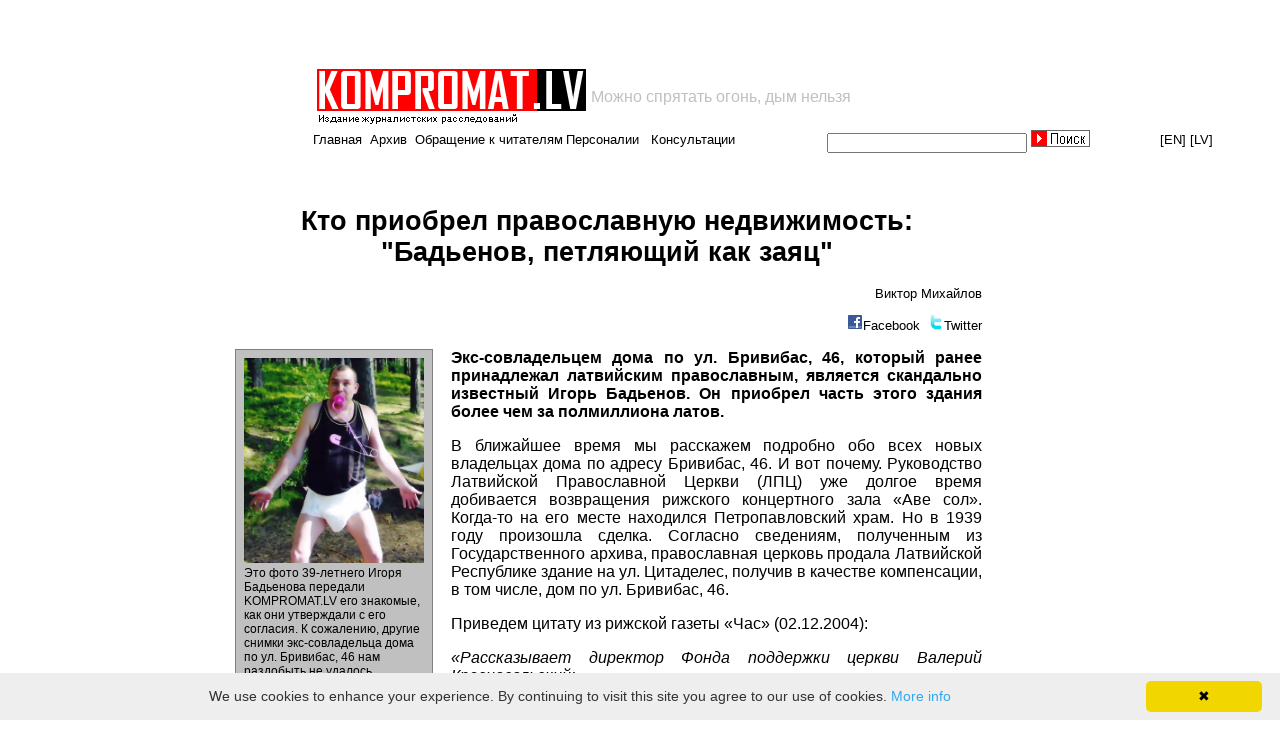

--- FILE ---
content_type: text/html; charset="windows-1251"
request_url: https://www.kompromat.lv/item.php?docid=readn&id=2295
body_size: 19396
content:
<style>
@media (min-width: 320px) and (max-width: 960px) {
td.top1menu *:nth-child(1) {
    display: inline !important;
}			
td.top1menu *:nth-child(3) {
    display: none;
}
td.top1menu *:nth-child(4) {
    display: inline !important;
}
td.top1menu *:nth-child(6) {
    display: none;
}
td.top1menu *:nth-child(7) {
    display: inline !important;
}
			}
</style>


<script>
if (window!=top){top.location.href=location.href;}
</script>

 
<html lang="ru">
  <head>

<script data-ad-client="ca-pub-1367633047511261" async src="https://pagead2.googlesyndication.com/pagead/js/adsbygoogle.js"></script>

<title>Кто приобрел православную недвижимость: "Бадьенов, петляющий как заяц"</title>    <link href="style.css" rel="stylesheet">
    <link rel="icon" href="https://kompromat.lv/favicon.ico" type="image/x-icon" />
    <meta name="viewport" content="width=device-width, initial-scale=1">
    <meta http-equiv="Content-type" content="text/html; charset=windows-1251">
    <meta name="verify-v1" content="CWzRpCSLUQYm7GBKnWjlwbTfFZIHXik/Cd4QQfhcFWQ=" /> 

<meta name="google-site-verification" content="J1XgX0J7q7kw_5j9oHJI0mjmUuXJhu8_vE7XgljZnL4" />


    <script type="text/javascript" src="/js/share.js"></script> 
<script type="text/javascript">
  var _gaq = _gaq || [];
  _gaq.push(['_setAccount', 'UA-5197413-1']);
  _gaq.push(['_trackPageview']);
  (function() {
    var ga = document.createElement('script'); ga.type = 'text/javascript'; ga.async = true;
    ga.src = ('https:' == document.location.protocol ? 'https://ssl' : 'http://www') + '.google-analytics.com/ga.js';
    var s = document.getElementsByTagName('script')[0]; s.parentNode.insertBefore(ga, s);
  })();
</script>

<script>
	var b = document.documentElement;
	b.setAttribute('data-useragent',  navigator.userAgent);
	b.setAttribute('data-platform', navigator.platform );
	b.className += ((!!('ontouchstart' in window) || !!('onmsgesturechange' in window))?' touch':'');
</script>

  </head>

  <body bgcolor="#FFFFFF">

<table align="center" width="100%" border=0>
<tr align="center">
<td width="306" class="tdleftempty">
</td>
<td align="left">



<table class="tabletopads" width="936" align="center" border="0" style='padding: 0; margin: 0;' cellspacing="1" cellpadding="0">
  <tr>
    <td>
<script async src="https://pagead2.googlesyndication.com/pagead/js/adsbygoogle.js"></script>
<!-- top_468x60 -->
<ins class="adsbygoogle"
     style="display:inline-block;width:468px;height:60px"
     data-ad-client="ca-pub-1367633047511261"
     data-ad-slot="5925145236"></ins>
<script>
     (adsbygoogle = window.adsbygoogle || []).push({});
</script>

    </td>
    <td align="left">
    </td>
<!--
    <td align="right">
      <a href='https://www.kompromat.lv/index.php?docid=foto'><img src='foto.gif'></img></a>
    </td>
-->
  </tr>
</table>

<!-- logo -->
<table class="toplogo" width="900">
  <tr>
    <td align='left' width="270">
      <a href="/"><img src="logo.gif"></a>
    </td>
    <td>
      <font size ="3" color="silver" valign='top'>Можно спрятать огонь, дым нельзя</font>	      
    </td>
  </tr>
</table>
<!-- EOF logo -->


<table class="topmenu" width="900" align="center" border="0" cellspacing="0" cellpadding="0" height="20">
  <tr>
    <td class="top1menu" align="left">

<a href='/'>Главная</a>&nbsp;&nbsp;<a href='?docid=archive'>Архив</a>&nbsp;&nbsp;<a href='?docid=foto'>Обращение к читателям</a>&nbsp;&nbsp;<a href='?docid=feedback'>Пишите нам</a>&nbsp;&nbsp;<a href='?docid=personnels'>Персоналии</a>&nbsp;&nbsp;
<a href='?docid=consult'>Консультации</a>
	</td>
	<td class="top2menu">
		<form name="cmsWebSearchForm" method="POST" action="index.php?docid=search" style="margin-left:0px;margin-top:0px;margin-bottom:0px;margin-right:0px;padding:0px">
			<div style="height:20px;">
				<input type="text" name="str" value="" style="font-size:13px;font-family:arial;width:200px;padding-left:0px;height:20px;margin-top:0;">
				<input type="image" src="kompromat/form/button.jpg" height = "17" style="margin-top:0px">
			</div>
		</form>
	</td>
	<td class="top3menu" align='right'>
		<!-- 
		<a href="https://babelfish.altavista.com/babelfish/trurl_pagecontent?lp=ru_en&trurl=http%3a%2f%2fwww.kompromat.lv%2findex.php%3fdocid%3dmain" target="_blank">[EN]</a>
		<a href="lat" target="_blank">[LV]</a>
		-->
		<a href="https://translate.google.com/translate?sl=ru&tl=en&u=http%3A%2F%2Fwww.kompromat.lv%2F" target="_blank">[EN]</a>
		<a href="https://translate.google.com/translate?sl=ru&tl=lv&u=http%3A%2F%2Fwww.kompromat.lv%2F" target="_blank">[LV]</a>
	</td>
</tr>
</table>

</td>


</tr>
</table>


<br><table class='itemtext' align='center'><tr><td class='item1top' width='200'></td><td class='item2top' width='800' valign='top' align='center'></td><td class='item3top' valign='top' width='200'></td></tr><tr><td class='item1news' width='200'></td><td class='item2news hyphenate' width='800' valign='top'><style>
.a4canvasreadn table img {
    -webkit-transition: all 1s ease; /* Safari and Chrome */
    -moz-transition: all 1s ease; /* Firefox */
    -ms-transition: all 1s ease; /* IE 9 */
    -o-transition: all 1s ease; /* Opera */
    transition: all 1s ease;    -webkit-transition: all 1s ease; /* Safari and Chrome */
    -moz-transition: all 1s ease; /* Firefox */
    -ms-transition: all 1s ease; /* IE 9 */
    -o-transition: all 1s ease; /* Opera */
    transition: all 1s ease;
}
.a4canvasreadn table img:hover {
	width: 700px;
	-webkit-transition: all 1s ease; /* Safari and Chrome */
	-moz-transition: all 1s ease; /* Firefox */
	-ms-transition: all 1s ease; /* IE 9 */
	-o-transition: all 1s ease; /* Opera */
	transition: all 1s ease;
}
img.small:hover {
    width: initial !important;
}
</style>

<script src="minjquery.js"></script>

<script>
$(function(){
  $(".a4canvastext a").attr("target","_blank");
});
</script>

<center><div class="a4canvasreadn"><h1>Кто приобрел православную недвижимость: "Бадьенов, петляющий как заяц"</h1><p class='a4canvassource' align="right">Виктор Михайлов</p><p  align="right" valign="top"><img src='/share/facebook.png'><a href="javascript:shareFacebook('https://www.kompromat.lv/item.php?docid=readn&id=2295', 'Кто приобрел православную недвижимость: "Бадьенов, петляющий как заяц"');" class="share" title="Facebook">Facebook</a>&nbsp;&nbsp;<img src='/share/twitter.png'><a href="javascript:shareTwitter('https://www.kompromat.lv/item.php?docid=readn&id=2295');" class="share" title="Twitter">Twitter</a></p><table align="left" valign="top"><tr><td><p align="center"><table class="imgtable" align="center" width="190"><tr><td><a href="pics/badjonovs.jpg" target="_blank"><img src="pics/badjonovs.jpg" alt="(picture 2)" align="left" border="0" class="small" width="180"></a></td></tr><tr><td>Это фото 39-летнего Игоря Бадьенова передали KOMPROMAT.LV его знакомые, как они утверждали с его согласия. К сожалению, другие снимки экс-совладельца дома по ул. Бривибас, 46 нам раздобыть не удалось.   </td></tr></table></p></td></tr></table><div class='a4canvastext' style="text-align: justify; font-size: 16px;"><p>
<b>
Экс-совладельцем дома по ул. Бривибас, 46, который ранее принадлежал латвийским православным, является скандально известный Игорь Бадьенов.  Он приобрел часть этого здания более чем за полмиллиона латов.     
</b>
<p>
В ближайшее время мы расскажем подробно обо всех новых владельцах дома по адресу Бривибас, 46. И вот почему. Руководство Латвийской Православной Церкви (ЛПЦ) уже долгое время добивается возвращения рижского концертного зала «Аве сол». Когда-то на его месте находился Петропавловский храм. Но в 1939 году произошла сделка. Согласно сведениям, полученным из Государственного архива, православная церковь продала Латвийской Республике здание на ул. Цитаделес, получив в качестве компенсации, в том числе, дом по ул. Бривибас, 46. 
<p>
Приведем цитату из рижской газеты «Час» (02.12.2004): 
<p>
<i>«Рассказывает директор Фонда поддержки церкви Валерий Красносельский: 
<p>
- Что касается недвижимости, которую государство должно было предоставить церкви в виде компенсации по договору 1939 года, то несколько лет назад через суды мы ее все-таки получили. Это здания по ул. Калнциема, 2а, и по ул. Бривибас, 46. А вот что касается денег... Вместо оговоренного в договоре 1 миллиона латов государство заплатило Латвийской православной церкви только 300 тысяч. Это произошло еще в момент подписания документа, в 1939 году, и факт выплаты денег подтвержден банковскими платежными документами».</i> 
<p>
Чтобы лучше разобраться в том, кто же такой Игорь Бадьенов, один из теперь уже бывших совладелец дома по ул. Бривибас, 46, мы предлагаем ознакомиться с публикацией газеты «Вечерняя Рига» (№ 65, 2 апреля 2003 года) под названием «Как обманутого мужа пытались сделать бомжом». Приведем данную статью:
<p>
Поучительная тяжба о том, как бывшая «вторая» половина, вступив в сговор с предприимчивыми дельцами, решила наказать брошенного супруга дважды – не только изменой другому, но и лишением всего нажитого сообща имущества. В том числе и крыши над головой…
   <p>
На позапрошлое Рождество Олег Е. не застал в квартире  не только жены (убежала к соседу этажом выше), но и приобретенных совместно мебельных гарнитуров и прочих ценных вещей (уплыли, как выяснилось позже в том же направлении). Но этого Жанне Жуковой (согласно новому браку - Петере) показалось мало. В обход закона она решила продать и однокомнатную квартиру на ул. Дзелзавас, 81, в Риге, где продолжал жить бывший супруг, в итоге не только оставив его без жилья, но и единолично присвоив всю выручку от высококотирующегося на рынке пурвциемского жилья. 
<p>
<b>Незваные гости из «домоуправления»      
</b>
 <p>
Узнал о тайном сговоре Олег в разгар минувшего лета, когда к нему под предлогом «Мы слесари из домоуправления…» ввалились два здоровых амбала. В одном из них, Александре Челле, Олег узнал бывшего работодателя жены-ветреницы, директора учебно-оздоровительного центра «Авотс 58». Другой представился Игорем Бадьеновым, новым собственником квартиры. «Если не уберешься из квартиры в течение недели, - заявили незваные гости, - у тебя будут проблемы со здоровьем…»  
<p>
Бурные события знойного июля в одной из типовых высоток столицы и их предыстория стали вчера предметом детального изучения на заседании палаты Верховного суда Латвии под председательством Айвы Зарини. Тяжба была затеяна кандидатом в бомжи Олегом, не испугавшимся угроз, характерных для криминального мира. Впрочем, как выяснилось, в ходе заседания, Челл, проходивший по этому делу в качестве свидетеля на стороне соответчиков – Петере и Бадьенова, то есть бывшего и нынешнего собственников квартиры, - из тех, кто провел энное время в «зоне».   
 <p>
Жанна воспользовалась тем, что квартира, где прошли шесть лет совместной супружеской жизни с Олегом, была приватизирована по обоюдному согласию на ее имя. Это обстоятельство особенно тщательно исследовалось судейским триумвиратом. Петере прописалась в спорную квартиру в 1997 году. К моменту воссоединения молодой семьи за плечами Олега были уже двенадцать лет стажа ответственного нанимателя названной квартиры. Казалось бы, все карты в руки ему для утверждения в статусе хозяина… 
<p>
<b>О любви злодейки и происках секты
  </b>
<p>
Истец утверждал, что он отказался от прав собственности на квартиру из желания потрафить супруге, которая была его гораздо моложе и чувства которой к нему в последнее время к нему явно поутихли. А вдруг от этого воспылает любовь с новой силой! В это верилось…
<p>
Чего не скажешь о доводах противной стороны. Жанна утверждала, что муж все заработанные деньги до дома не доносил, жертвовал все религиозной секте «Новое поколение». Когда пришел черед приватизации, она добывала деньги для покупки сертификатов в одиночку, вступала в другие долги, чтобы одеть мужа, накормить его и прочее-прочее… Выяснилось, что в итоге для покрытия долгов (а они собрались в размере 10 тысяч долларов плюс проценты и якобы были выданы уже упоминавшимся Челом еще в 1999 году) и пошла на торги квартира. Так что пусть пеняет бывший супруг на себя… 
<p>
Судей смутило, что круглые суммы занимают под одежду и продукты. К тому же для негодного супруга. Обычно это делают, когда надо что-то крупное купить. Да и истец утверждал, что о долге услышал только в ходе тяжбы. Сам зарабатывал хорошо – по 350 латов в месяц приносил из «Дамбиса», где трудился электромонтажником. Сейчас тоже работает в – «Лифтс - Шиндлерсе». Кто б держал по нынешним временам в именитых фирмах негодных специалистов? В секте не состоит. Да, Божественным промыслом интересуется, собирает записи проповедей. Но сегодня эта тема, многие годы находившаяся под запретом, интересует многих… 
<p>
 <b>Следы петляющего зайца
</b>
<p> 
Не убедил судей и Бадьенов в том, что является добросовестным покупателем квартиры. Он то и дело петлял как заяц, противоречил себе. С одной стороны утверждал, что сделку ему предложила Жанна, которая два месяца работала в его магазине фотоаппаратуры и прочей техники. Причем принял ее на работу, когда она была уже на седьмом месяце беременности от нынешнего супруга! «По нынешним меркам, когда работодатели всячески избегают приема на работу молодых женщин, как потенциальных мам, в такое верится с трудом!» – отреагировала на явную басню Зариня. 
<p>
В то же время Петере, по свидетельству Бадьенова, утаила от него (однако, какая черная неблагодарность!), что в будущей его квартире продолжал жить ее бывший супруг. Последовал вполне резонно уточняющий вопрос судей: «Разве вы перед тем, как ударить с Жанной 21 мая прошлого года по рукам, не побывали в квартире? Для бизнеса такая опрометчивость непростительна!» И соответчик заблудился, что называется, в двух соснах: «Конечно, был в квартире и видел мужскую одежду. Но Жанна согласно договору купли-продажи обещала в течение месяца освободить помещение…»    
<p>
Председательствующая Зариня вышла из себя: «Со сменой собственника квартиры проживающий в ней не теряет права найма. Если руководствоваться вашей логикой, то уже на следующий день после объявления эры денационализации все улицы должны были бы быть запружены жильцами из домов, возвращенных бывшим частным владельцам. Поэтому обязательства ответчицы, согласно договору не выдерживают ни какой критики…» 
<p>
В том, что Бадьенов хотел перехитрить даже суд, убеждает и сравнение двух судебных протоколов. Дело в том, что иск Олега Е. к Петере-Бадьенову уже однажды рассматривался – 9 октября прошлого года в Рижском окружном суде, - где тоже был удовлетворен в основной части. Тогда Бадьенов утверждал, что в квартире перед ее покупкой не побывал, а приобретал ее по фотографиям, представленным Жанной…
<p>
<b>Вердикт: возвратить полквартиры!</b>
<p>
Апелляционная инстанция, в качестве которой и выступила на сей раз Палата Верховного суда, оставила в силе решения суда первой инстанции. Она согласилась с утверждением окружной судьи Дз. Звайгзнекалны, что «ответчики состояли в сговоре, продавая квартиру в обход закона». Поэтому на основании статей 1415 и 1592 Гражданского закона такая сделка не может иметь силы. 
<p>
Итак, Олегу Е. возвращено право собственности на полквартиры, поскольку эта недвижимость признана совместно нажитым супругами имуществом. Второй половиной жилья по-прежнему будет владеть Бадьенов. Будет внесена также соответствующая корректива в Земельную книгу. Ответчикам придется также компенсировать Олегу Е. судебные издержки в размере 76 латов с каждого. Решение суда вступило в силу сразу же после его провозглашения. 
<p>
Нервишки у ответчиков явно сдали, когда услышали огорошивший их вердикт. Попробуй теперь продать кому-либо половину однокомнатной квартиры, не договорившись поначалу с собственником другой половины. То бишь Олегом Е. И Челл прямо в коридоре Верховного суда в присутствии прессы стал угрожать истцу-победителю, бравируя коронной фразой: «Ну смотри, будешь продолжать держаться за квартиру, точно тебе несдобровать!». 
<p>
 Так что я поначалу растерялась: то ли поздравлять Олега Е., то ли сочувствовать ему. Но его угрозы явно криминального характера и на сей раз не испугали. Напротив, он обнаружил в своих доводах куда большую категоричность, нежели суд, бросив в ответ: «Вы пытались совершить мошенническую сделку в особо крупных размерах и в сговоре. И поделом вам…»
<p>
 </div><div class='a4canvastime' align="right"></div><div align="center"><a class="personnel" href="item.php?docid=readcmt&id=2295">Комментарии(6)</a></div></div></center></td><td class='item3news' valign='top' width='200'><script async src="//pagead2.googlesyndication.com/pagead/js/adsbygoogle.js"></script>
<!-- kompromat_right_mobile -->
<ins class="adsbygoogle"
     style="display:block"
     data-ad-client="ca-pub-1367633047511261"
     data-ad-slot="6225349070"
     data-ad-format="auto"
     data-full-width-responsive="true"></ins>
<script>
(adsbygoogle = window.adsbygoogle || []).push({});
</script>


<!--
<script type="text/javascript">
var begun_auto_pad = 119051908;
var begun_block_id = 119051922;
</script>
<script src="https://autocontext.begun.ru/autocontext2.js" type="text/javascript"></script>
-->



<!--
<table>
<tr><td>
<a href="https://www.expressshop.lv/ru/" target="_blank"><img src="promo_banners/xsss.lv.gif" width="180" height="150" border="0"></a>
</td></tr>
<tr><td>
<a href="https://www.kompromat.lv/index.php?docid=reklama"><img src="prek/rek3.jpg" width="200"></img></a>
</td></tr>
</table>
-->


<!--
<script type="text/javascript">
-->
<!--
google_ad_client = "pub-1477681063539682";
/* 120x600, создано 27.08.08 */
google_ad_slot = "3802692700";
google_ad_width = 120;
google_ad_height = 600;
//-->
<!--
</script>
<script type="text/javascript"
src="https://pagead2.googlesyndication.com/pagead/show_ads.js">
</script>
-->



<script type='text/javascript'><!--
    google_ad_client = 'ca-pub-7649599730865939'
    google_ad_slot = '9485363205';
    google_ad_width = 160;
    google_ad_height = 600;
    </script>
    <!-- kompromat_right -->
    <script type='text/javascript'
     src='https://pagead2.googlesyndication.com/pagead/show_ads.js'>
    </script><br><br></td></tr></table>		&nbsp;<br>

<!-- Go to www.addthis.com/dashboard to customize your tools --> <script type="text/javascript" src="//s7.addthis.com/js/300/addthis_widget.js#pubid=ra-5a3423695617e473"></script>

		<center class="bottomads"><a href="index.php?docid=admin_login" target="blank_">
<a href='index.php?docid=foto'><img src='foto.gif'></img></a><br>
<table cellspacing="0" cellpadding="0">
  <tr>
    <td>
      <!--LiveInternet counter-->
<script language="JavaScript"><!--
document.write('<a href="https://www.liveinternet.ru/click" '+
'target=_blank><img src="https://counter.yadro.ru/hit?t17.10;r'+
escape(document.referrer)+((typeof(screen)=='undefined')?'':
';s'+screen.width+'*'+screen.height+'*'+(screen.colorDepth?
screen.colorDepth:screen.pixelDepth))+';u'+escape(document.URL)+
';'+Math.random()+
'" title="liveinternet.ru: показано число просмотров за 24 часа, посетителей за 24 часа и за сегодн\я" '+
'border=0 width=88 height=31></a>')//--></script>
<!--/LiveInternet-->
    </td>
  </tr>
</table>

		<p align="right">

		</p>

<script type="text/javascript" id="cookieinfo"
	src="//cookieinfoscript.com/js/cookieinfo.min.js">
</script>

	</body>
</html>


--- FILE ---
content_type: text/html; charset=utf-8
request_url: https://www.google.com/recaptcha/api2/aframe
body_size: 248
content:
<!DOCTYPE HTML><html><head><meta http-equiv="content-type" content="text/html; charset=UTF-8"></head><body><script nonce="gF__bUFb6n_ZAOEDye7kXg">/** Anti-fraud and anti-abuse applications only. See google.com/recaptcha */ try{var clients={'sodar':'https://pagead2.googlesyndication.com/pagead/sodar?'};window.addEventListener("message",function(a){try{if(a.source===window.parent){var b=JSON.parse(a.data);var c=clients[b['id']];if(c){var d=document.createElement('img');d.src=c+b['params']+'&rc='+(localStorage.getItem("rc::a")?sessionStorage.getItem("rc::b"):"");window.document.body.appendChild(d);sessionStorage.setItem("rc::e",parseInt(sessionStorage.getItem("rc::e")||0)+1);localStorage.setItem("rc::h",'1768773376615');}}}catch(b){}});window.parent.postMessage("_grecaptcha_ready", "*");}catch(b){}</script></body></html>